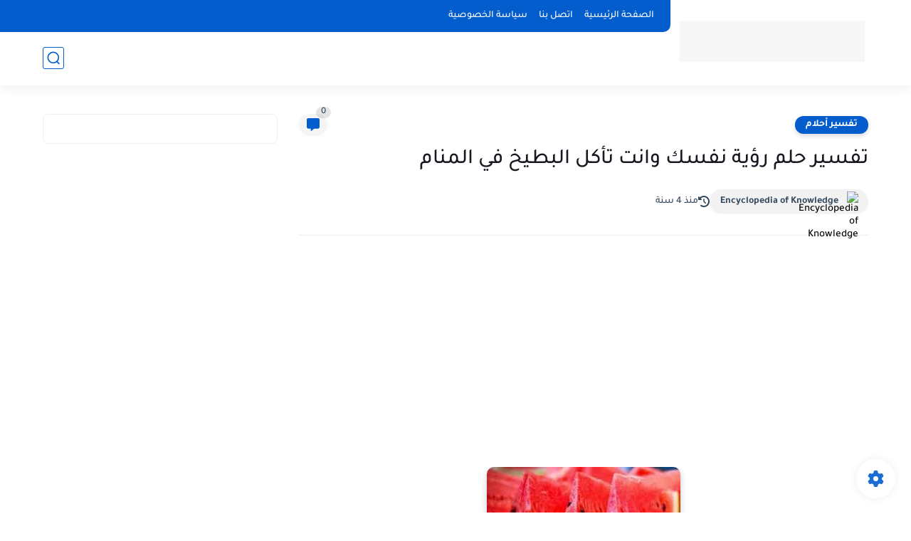

--- FILE ---
content_type: text/html; charset=utf-8
request_url: https://www.google.com/recaptcha/api2/aframe
body_size: 269
content:
<!DOCTYPE HTML><html><head><meta http-equiv="content-type" content="text/html; charset=UTF-8"></head><body><script nonce="WjAwXzdmYCGXvTk7_wE1Tg">/** Anti-fraud and anti-abuse applications only. See google.com/recaptcha */ try{var clients={'sodar':'https://pagead2.googlesyndication.com/pagead/sodar?'};window.addEventListener("message",function(a){try{if(a.source===window.parent){var b=JSON.parse(a.data);var c=clients[b['id']];if(c){var d=document.createElement('img');d.src=c+b['params']+'&rc='+(localStorage.getItem("rc::a")?sessionStorage.getItem("rc::b"):"");window.document.body.appendChild(d);sessionStorage.setItem("rc::e",parseInt(sessionStorage.getItem("rc::e")||0)+1);localStorage.setItem("rc::h",'1769300746614');}}}catch(b){}});window.parent.postMessage("_grecaptcha_ready", "*");}catch(b){}</script></body></html>